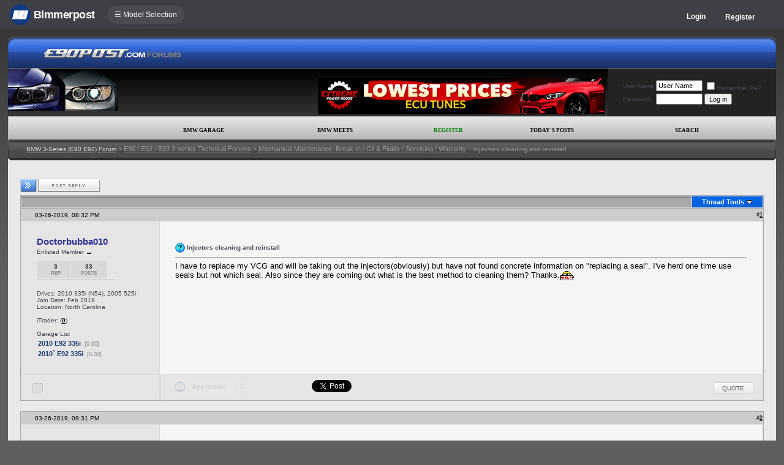

--- FILE ---
content_type: text/html; charset=ISO-8859-1
request_url: https://www.e90post.com/forums/showthread.php?s=e3664eb0dd3004da64c34ef6301a2664&t=1597895
body_size: 11782
content:
<!DOCTYPE html>
<html xmlns="http://www.w3.org/1999/xhtml" dir="ltr" lang="en">
<head>
	<meta http-equiv="Content-Type" content="text/html; charset=ISO-8859-1" />
<meta http-equiv="X-UA-Compatible" content="IE=9" />
<meta name="generator" content="vBulletin 3.8.11" />

<meta name="bptitle" content="Injectors cleaning and reinstall" /><meta name="bpthreadid" content="1597895" /><meta name="bpforumid" content="15" /><meta name="bpthreadop" content="Doctorbubba010" /><meta name="bplastposter" content="Doctorbubba010" /><meta name="bpfirstpostdateline" content="1553646774" /><meta name="bplastpostdateline" content="1553802418" /><meta name="bpcomments" content="3" /><meta name="bpsite" content="e90" />


<meta property="og:title" content="Injectors cleaning and reinstall"/>
<meta property="og:image" content="http://www.bimmerpost.com/bpfb.jpg" />

<meta name="keywords" content="cleaning, help me, injector, seal, valve cover gasket replacement,  Injectors cleaning and reinstall, bmw 3-series forum,e90,e91,e92,e93,BMW forum,e90 forum,bmw e90 forum,e90 chat,hamann,ac,schnitzer,hartge,breyton,rdsport,3 series,3-series,coupe,sedan,spy shot,spy pics,spy photos,spy photo,2006,unofficial,forum,bbs,discussion,bulletin board,aftermarket,forum,page,board,discussion,videos,schnitzer,hamann,aftermarket,wheels,exhaust,335i,335d,328xi" />
<meta name="description" content="Injectors cleaning and reinstall" />


<!-- CSS Stylesheet -->
<style type="text/css" id="vbulletin_css">
/**
* vBulletin 3.8.11 CSS
* Style: 'E90Post 3.7.0'; Style ID: 66
*/
@import url("clientscript/vbulletin_css/style-d4948eec-00066.css");
</style>
<link rel="stylesheet" type="text/css" href="clientscript/vbulletin_important.css?v=3811" />


<!-- / CSS Stylesheet -->

<script type="text/javascript" src="https://ajax.googleapis.com/ajax/libs/yui/2.9.0/build/yahoo-dom-event/yahoo-dom-event.js?v=3811"></script>
<script type="text/javascript" src="https://ajax.googleapis.com/ajax/libs/yui/2.9.0/build/connection/connection-min.js?v=3811"></script>
<script type="text/javascript">
<!--
var SESSIONURL = "s=2655a706d2586cc0b713a3f610f97fd4&";
var SECURITYTOKEN = "guest";
var IMGDIR_MISC = "/forums/multisite-style/e90post/misc";
var vb_disable_ajax = parseInt("0", 10);
// -->
</script>
<script type="text/javascript" src="clientscript/vbulletin_global.js?v=3811"></script>
<script type="text/javascript" src="clientscript/vbulletin_menu.js?v=3811"></script>


	<link rel="alternate" type="application/rss+xml" title="BMW 3-Series (E90 E92) Forum RSS Feed" href="external.php?type=RSS2" />
	
		<link rel="alternate" type="application/rss+xml" title="BMW 3-Series (E90 E92) Forum - Mechanical Maintenance: Break-in / Oil &amp; Fluids / Servicing / Warranty - RSS Feed" href="external.php?type=RSS2&amp;forumids=15" />
	


<script type="text/javascript" src="/forums/bpnavbar/jquery-1.7.2.min.js"></script>
<script type="text/javascript" src="/forums/bpnavbar/jquery.hoverIntent.min.js"></script>
<script type="text/javascript" src="/forums/bpmentions/helper.js"></script>
<link rel="stylesheet" type="text/css" href="/forums/bpmentions/mention.css" />
<link rel="stylesheet" type="text/css" href="/forums/markspam/markspam.css" />
<script type="text/javascript" src="/forums/markspam/markspam.js"></script>
	<title> Injectors cleaning and reinstall</title>
	<script type="text/javascript" src="clientscript/vbulletin_post_loader.js?v=3811"></script>
	<style type="text/css" id="vbulletin_showthread_css">
	<!--
	
	#tag_edit_list { list-style:none; margin:0px; padding:0px; }
	#tag_edit_list li { float:left; display:block; width:200px; }
	#tag_edit_list li.mine { font-weight:bold; }
	
	#links div { white-space: nowrap; }
	#links img { vertical-align: middle; }
	-->
	</style>
        <script type="text/javascript" src="/forums/bpvote/bpvote.js"></script>
        <link rel="stylesheet" type="text/css" href="/forums/bpvote/bpvote.css">
</head>
<body onload="">

<script src="/forums/multisite-style/log.js"></script>
<script src="/forums/multisite-style/multisite_forumselector_helper.js"></script>

 

<link rel="stylesheet" href="/forums/bpnavbar/mainnavbar7b.css" />
<link rel="stylesheet" type="text/css" href="/forums/multisite-style/universalbuttons/commonIcons.css" />

<div class="mainnavbar">


     <div class="mnavbarcontentlogo">
       <a href="//www.bimmerpost.com/"><img src="//bimmerpost.imgix.net/forums/bpnavbar/bplogo-flat.png?w=68" oldsrc="//bimmerpost.imgix.net/wp-content/themes/2020/images/bimmerpostlogo.png" border="0" alt="" /> 
       <div class="mnavbarbpname">Bimmerpost</div>
        </a>
     </div>

<div class="mnavbarcontent" id="flist">

<script>
$('nav li ul').hide().removeClass('fallback');
$('nav li').hover(
  function () {
    $('ul', this).stop().slideDown(150);
  },
  function () {
    $('ul', this).stop().slideUp(150);
  }
);
</script>


<nav id="hamnav">
  <label for="hamburger">&#9776; Model Selection</label>
  <input type="checkbox" id="hamburger"/>
  <ul id="hamitems">
    <li>
      <a href="#">1</a>
      <ul class="fallback">
 
                  <li class="forumnavItem"><a class="forumjump" href="//f44.bimmerpost.com/forums"><img src="/forums/bar69/icon-f40.png" border="0" alt="" align="left" width="166" height="82" /><div class="forumnavText"><font class="forumnavTitle">F40</font>Model Year: <b>2019 +</b></div></a></li>
       
                  <li class="dropdownSeparator">Previous Generations</li>

                  <li class="forumnavItem"><a class="forumjump" href="//f20.1addicts.com/forums"><img src="/forums/bar69/icon-f20-2.png" border="0" alt="" align="left" width="166" height="82" /><div class="forumnavText"><font class="forumnavTitle">F20 / F21</font>Model Year: <b>2012 - 2018</b></div></a></li>

                  <li class="forumnavItem"><a class="forumjump" href="//www.1addicts.com/forums"><img src="/forums/bar69/icon-e82-3.png" border="0" alt="" align="left" width="166" height="82" /><div class="forumnavText"><font class="forumnavTitle">E81 / E82 / E87 / E88</font>Model Year: <b>2004 - 2011</b></div></a></li>

      </ul>
    </li>


    <li>
      <a href="#">2</a>
      <ul class="fallback">
                  <li class="forumnavItem"><a class="forumjump" href="//g87.bimmerpost.com/forums"><img src="/forums/bar69/icon-g42.png" border="0" alt="" align="left" width="166" height="82" /><div class="forumnavText"><font class="forumnavTitle">G42</font>Model Year: <b>2021 +</b></div></a></li>

                  <li class="forumnavItem"><a class="forumjump" href="//f44.bimmerpost.com/forums"><img src="/forums/bar69/icon-f44.png" border="0" alt="" align="left" width="166" height="82" /><div class="forumnavText"><font class="forumnavTitle">F44</font>Model Year: <b>2020 +</b></div></a></li>

                  <li class="dropdownSeparator">Previous Generations</li>

                  <li class="forumnavItem"><a class="forumjump" href="//www.2addicts.com/forums"><img src="/forums/bar69/icon-f22.png" border="0" alt="" align="left" width="166" height="82" /><div class="forumnavText"><font class="forumnavTitle">F22 / F23</font>Model Year: <b>2014 - 2020</b></div></a></li>

      </ul>
    </li>

    <li>
      <a href="#">3/i3</a>
      <ul class="fallback">
                  <li class="forumnavItem"><a class="forumjump" href="//g20.bimmerpost.com/forums"><img src="/forums/bar69/icon-g20.png" border="0" alt="" align="left" width="166" height="82" /><div class="forumnavText"><font class="forumnavTitle">G20</font>Model Year: <b>2019 +</b></div></a></li>

                  <li class="forumnavItem"><a class="forumjump" href="//g50.bimmerpost.com/forums"><img src="/forums/bar69/icon-unknown.png" border="0" alt="" align="left" width="166" height="82" /><div class="forumnavText"><font class="forumnavTitle">G50 / NA0 / ZA0</font>Model Year: <b>2027 +</b></div></a></li>

                  <li class="dropdownSeparator">Previous Generations</li>

                  <li class="forumnavItem"><a class="forumjump" href="//f30.bimmerpost.com/forums"><img src="/forums/bar69/icon-f30-2.png" border="0" alt="" align="left" width="166" height="82" /><div class="forumnavText"><font class="forumnavTitle">F30 / F31</font>Model Year: <b>2012 - 2018</b></div></a></li>

                  <li class="forumnavItem"><a class="forumjump" href="//www.e90post.com/forums"><img src="/forums/bar69/icon-e90-3.png" border="0" alt="" align="left" width="166" height="82" /><div class="forumnavText"><font class="forumnavTitle">E90 / E91 / E92 / E93</font>Model Year: <b>2006 - 2011</b></div></a></li>
      </ul>
    </li>


    <li>
      <a href="#">4</a>
      <ul class="fallback">
                  <li class="forumnavItem"><a class="forumjump" href="//g20.bimmerpost.com/forums"><img src="/forums/bar69/icon-g22.png" border="0" alt="" align="left" width="166" height="82" /><div class="forumnavText"><font class="forumnavTitle">G22</font>Model Year: <b>2020 +</b></div></a></li>

                  <li class="dropdownSeparator">Previous Generations</li>

                  <li class="forumnavItem"><a class="forumjump" href="//f30.bimmerpost.com/forums"><img src="/forums/bar69/icon-f32.png" border="0" alt="" align="left" width="166" height="82" /><div class="forumnavText"><font class="forumnavTitle">F32 / F33</font>Model Year: <b>2013 - 2019</b></div></a></li>

      </ul>
    </li>

    <li>
      <a href="#">5/i5</a>
      <ul class="fallback">

                  <li class="forumnavItem"><a class="forumjump" href="//g60.bimmerpost.com/forums"><img src="/forums/bar69/icon-g60.png" border="0" alt="" align="left" width="166" height="82" /><div class="forumnavText"><font class="forumnavTitle">G60</font>Model Year: <b>2024 +</b></div></a></li>

                  <li class="dropdownSeparator">Previous Generations</li>

                  <li class="forumnavItem"><a class="forumjump" href="//g30.bimmerpost.com/forums"><img src="/forums/bar69/icon-g30-2.png" border="0" alt="" align="left" width="166" height="82" /><div class="forumnavText"><font class="forumnavTitle">G30</font>Model Year: <b>2017 - 2023</b></div></a></li>

                  <li class="forumnavItem"><a class="forumjump" href="//f10.5post.com/forums"><img src="/forums/bar69/icon-f10-2.png" border="0" alt="" align="left" width="166" height="82" /><div class="forumnavText"><font class="forumnavTitle">F10 / F11</font>Model Year: <b>2010 - 2016</b></div></a></li>

                  <li class="forumnavItem"><a class="forumjump" href="//e60.5post.com/forums"><img src="/forums/bar69/icon-e60-1.png" border="0" alt="" align="left" width="166" height="82" /><div class="forumnavText"><font class="forumnavTitle">E60</font>Model Year: <b>2004 - 2009</b></div></a></li>

                  <li class="forumnavItem"><a class="forumjump" href="//e39.5post.com/forums"><img src="/forums/bar69/icon-e39.png" border="0" alt="" align="left" width="166" height="82" /><div class="forumnavText"><font class="forumnavTitle">E39</font>Model Year: <b>1995 - 2003</b></div></a></li>

      </ul>
    </li>

    <li>
        <a class="forumjump" href="//www.6post.com/forums">6</a>
    </li>

    <li>
             <a class="forumjump" href="//www.7post.com/forums">7</a>
    </li>

    <li>
             <a class="forumjump" href="//f92.bimmerpost.com/forums">8</a>
    </li>


    <li>
      <a href="#">M2</a>
      <ul class="fallback">
                  <li class="forumnavItem"><a class="forumjump" href="//g87.bimmerpost.com/forums"><img src="/forums/bar69/icon-g87.png" border="0" alt="" align="left" width="166" height="82" /><div class="forumnavText"><font class="forumnavTitle">G87</font>Model Year: <b>2023+</b></div></a></li>

                  <li class="dropdownSeparator">Previous Generations</li>

                  <li class="forumnavItem"><a class="forumjump" href="//f87.bimmerpost.com/forums"><img src="/forums/bar69/icon-f87.png" border="0" alt="" align="left" width="166" height="82" /><div class="forumnavText"><font class="forumnavTitle">F87</font>Model Year: <b>2015 - 2022</b></div></a></li>

      </ul>
    </li>


    <li>
      <a href="#">M3</a>
      <ul class="fallback">

                  <li class="forumnavItem"><a class="forumjump" href="//g80.bimmerpost.com/forums"><img src="/forums/bar69/icon-g80.png" border="0" alt="" align="left" width="166" height="82" /><div class="forumnavText"><font class="forumnavTitle">G80</font>Model Year: <b>2021 +</b></div></a></li>

                  <li class="forumnavItem"><a class="forumjump" href="//g50.bimmerpost.com/forums"><img src="/forums/bar69/icon-unknown.png" border="0" alt="" align="left" width="166" height="82" /><div class="forumnavText"><font class="forumnavTitle">G50 / NA0 / ZA0</font>Model Year: <b>2027 +</b></div></a></li>

                  <li class="dropdownSeparator">Previous Generations</li>

                  <li class="forumnavItem"><a class="forumjump" href="//f80.bimmerpost.com/forums"><img src="/forums/bar69/icon-f80.png" border="0" alt="" align="left" width="166" height="82" /><div class="forumnavText"><font class="forumnavTitle">F80</font>Model Year: <b>2014 - 2020</b></div></a></li>

                  <li class="forumnavItem"><a class="forumjump" href="//www.m3post.com/forums"><img src="/forums/bar69/icon-e90m3-2.png" border="0" alt="" align="left" width="166" height="82" /><div class="forumnavText"><font class="forumnavTitle">E90 / E92</font>Model Year: <b>2007 - 2013</b></div></a></li>

                  <li class="forumnavItem"><a class="forumjump" href="//e46m3.bimmerpost.com/forums"><img src="/forums/bar69/icon-e46m3.png" border="0" alt="" align="left" width="166" height="82" /><div class="forumnavText"><font class="forumnavTitle">E46</font>Model Year: <b>2000 - 2006</b></div></a></li>

      </ul>
    </li>

    <li>
      <a href="#">M4</a>
      <ul class="fallback">
                  <li class="forumnavItem"><a class="forumjump" href="//g80.bimmerpost.com/forums"><img src="/forums/bar69/icon-g82.png" border="0" alt="" align="left" width="166" height="82" /><div class="forumnavText"><font class="forumnavTitle">G82</font>Model Year: <b>2021 +</b></div></a></li>

<li class="dropdownSeparator">Previous Generations</li>

                  <li class="forumnavItem"><a class="forumjump" href="//f80.bimmerpost.com/forums"><img src="/forums/bar69/icon-f82.png" border="0" alt="" align="left" width="166" height="82" /><div class="forumnavText"><font class="forumnavTitle">F82</font>Model Year: <b>2014 - 2020</b></div></a></li>

       </ul>
    </li>

    <li>
      <a href="#">M5</a>
      <ul class="fallback">

                  <li class="forumnavItem"><a class="forumjump" href="//g90.bimmerpost.com/forums"><img src="/forums/bar69/icon-g90.png" border="0" alt="" align="left" width="166" height="82" /><div class="forumnavText"><font class="forumnavTitle">G90 / G99</font>Model Year: <b>2025 +</b></div></a></li>

                  <li class="dropdownSeparator">Previous Generations</li>

                  <li class="forumnavItem"><a class="forumjump" href="//f90.bimmerpost.com/forums"><img src="/forums/bar69/icon-f90.png" border="0" alt="" align="left" width="166" height="82" /><div class="forumnavText"><font class="forumnavTitle">F90</font>Model Year: <b>2018 +</b></div></a></li>

                  <li class="forumnavItem"><a class="forumjump" href="//f10.m5post.com/forums"><img src="/forums/bar69/icon-f10m5.png" border="0" alt="" align="left" width="166" height="82" /><div class="forumnavText"><font class="forumnavTitle">F10</font>Model Year: <b>2011 - 2017</b></div></a></li>

                  <li class="forumnavItem"><a class="forumjump" href="//e60.5post.com/forums"><img src="/forums/bar69/icon-e60-1.png" border="0" alt="" align="left" width="166" height="82" /><div class="forumnavText"><font class="forumnavTitle">E60</font>Model Year: <b>2004 - 2009</b></div></a></li>

      </ul>
    </li>

    <li>
              <a class="forumjump" href="//www.6post.com/forums">M6</a>
    </li>

    <li>
             <a class="forumjump" href="//f92.bimmerpost.com/forums">M8</a>
    </li>

    <li>
      <a href="#">Z4</a>
      <ul class="fallback">
                  <li class="forumnavItem"><a class="forumjump" href="//g29.bimmerpost.com/forums"><img src="/forums/bar69/icon-g29.png" border="0" alt="" align="left" width="166" height="82" /><div class="forumnavText"><font class="forumnavTitle">G29</font>Model Year: <b>2019+</b></div></a></li>

                  <li class="dropdownSeparator">Previous Generations</li>

                  <li class="forumnavItem"><a class="forumjump" href="//e89.zpost.com/forums"><img src="/forums/bar69/icon-e89-4.png" border="0" alt="" align="left" width="166" height="82" /><div class="forumnavText"><font class="forumnavTitle">E89</font>Model Year: <b>2009 - 2017</b></div></a></li>

                  <li class="forumnavItem"><a class="forumjump" href="//www.zpost.com/forums"><img src="/forums/bar69/icon-e85-3.png" border="0" alt="" align="left" width="166" height="82" /><div class="forumnavText"><font class="forumnavTitle">E85 / E86</font>Model Year: <b>2002 - 2008</b></div></a></li>

      </ul>
    </li>

    <li>
      <a href="#" style="width:65px;">X1.X2</a>
      <ul class="fallback">

                  <li class="forumnavItem"><a class="forumjump" href="//u11.bimmerpost.com/forums"><img src="/forums/bar69/icon-u11-2.png" border="0" alt="" align="left" width="166" height="82" /><div class="forumnavText"><font class="forumnavTitle">U11 / U10</font>Model Year: <b>2023 +</b></div></a></li>

                  <li class="dropdownSeparator">Previous Generations</li>

                  <li class="forumnavItem"><a class="forumjump" href="//f48.bimmerpost.com/forums"><img src="/forums/bar69/icon-f48f39.png" border="0" alt="" align="left" width="166" height="82" /><div class="forumnavText"><font class="forumnavTitle">F48 / F39</font>Model Year: <b>2016 - 2022</b></div></a></li>

                  <li class="forumnavItem"><a class="forumjump" href="//e84.xbimmers.com/forums"><img src="/forums/bar69/icon-e84.png" border="0" alt="" align="left" width="166" height="82" /><div class="forumnavText"><font class="forumnavTitle">E84</font>Model Year: <b>2010 - 2015</b></div></a></li>

      </ul>
    </li>

    <li>
      <a href="#" style="width:60px;">X3.X4.iX3</a>
      <ul class="fallback">

                  <li class="forumnavItem"><a class="forumjump" href="//g45.bimmerpost.com/forums"><img src="/forums/bar69/icon-g45.png" border="0" alt="" align="left" width="166" height="82" /><div class="forumnavText"><font class="forumnavTitle">G45 / G46 / NA5</font>Model Year: <b>2025 +</b></div></a></li>

                  <li class="dropdownSeparator">Previous Generations</li>

                  <li class="forumnavItem"><a class="forumjump" href="//x3.xbimmers.com/forums"><img src="/forums/bar69/icon-x3.png" border="0" alt="" align="left" width="166" height="82" /><div class="forumnavText"><font class="forumnavTitle">E83 / F25 / F26 / G01 / G02</font>Model Year: <b>2003 - 2024</b></div></a></li>

      </ul>
    </li>

    <li>
      <a href="#" style="width:65px;">X5.X6</a>
      <ul class="fallback">

                  <li class="forumnavItem"><a class="forumjump" href="//g05.bimmerpost.com/forums"><img src="/forums/bar69/icon-g05.png" border="0" alt="" align="left" width="166" height="82" /><div class="forumnavText"><font class="forumnavTitle">G05 / G06</font>Model Year: <b>2019 - 2016</b></div></a></li>

                  <li class="forumnavItem"><a class="forumjump" href="//g65.bimmerpost.com/forums"><img src="/forums/bar69/icon-unknown.png" border="0" alt="" align="left" width="166" height="82" /><div class="forumnavText"><font class="forumnavTitle">G65 / G66</font>Model Year: <b>2027 +</b></div></a></li>

                  <li class="dropdownSeparator">Previous Generations</li>

                  <li class="forumnavItem"><a class="forumjump" href="//f15.bimmerpost.com/forums"><img src="/forums/bar69/icon-f15.png" border="0" alt="" align="left" width="166" height="82" /><div class="forumnavText"><font class="forumnavTitle">F15 / F16</font>Model Year: <b>2014 - 2018</b></div></a></li>

                  <li class="forumnavItem"><a class="forumjump" href="//www.xbimmers.com/forums"><img src="/forums/bar69/icon-e70.png" border="0" alt="" align="left" width="166" height="82" /><div class="forumnavText"><font class="forumnavTitle">E70 / E71 / E72</font>Model Year: <b>2006 - 2013</b></div></a></li>

      </ul>
    </li>

    <li>
             <a class="forumjump" href="//g07.bimmerpost.com/forums"  style="width:65px;">X7.XM</a>
    </li>

    <li>
             <a style="width:90px" class="forumjump" href="//bmwi.bimmerpost.com/forums">i3 / i4 / i8 / iX</a>
    </li>

  </ul>
</nav>







</div>

<div style="float:right;margin:10px 15px 0px 0px;display:none">
   <a href="http://www.facebook.com/bimmerpost"><img src="/forums/multisite-style/share-fb2.png" width="20" height="20" alt="Facebook" border="0" /></a>
   <a href="http://www.twitter.com/bimmerpost"><img src="/forums/multisite-style/share-tw2.png" width="20" height="20" alt="Twitter" border="0" /></a>
</div>

<div class="navbarUserData">
     

     <div class="regrBtn loginBtn" style="margin-left:18px">
       Login
     </div>

     <div style="display:none;background: rgba(255, 0, 0, 0.32);
padding: 22px 22px;
position: absolute;
top: 39px;
left: 56px;
background: linear-gradient(to bottom,  rgba(169,3,41,0.6) 0%,rgba(109,0,25,0.4) 100%); /* W3C */
filter: progid:DXImageTransform.Microsoft.gradient( startColorstr='#33a90329', endColorstr='#336d0019',GradientType=0 ); /* IE6-9 */
box-shadow: 1px 1px 8px rgba(0,0,0,0.6);

" id="hiddenLogin">

		<!-- login form -->
		<form action="login.php?do=login" method="post" onsubmit="md5hash(vb_login_password, vb_login_md5password, vb_login_md5password_utf, 0)">
		<script type="text/javascript" src="clientscript/vbulletin_md5.js?v=3811"></script>

<div class="bploginbox"><input type="text" class="loginfield" style="font-size: 11px" name="vb_login_username" id="navbar_username" size="12" accesskey="u" tabindex="91" value="User Name" onfocus="if (this.value == 'User Name') this.value = '';" /></div>

<div class="bploginbox"><input type="password" class="loginfield" style="font-size: 11px" name="vb_login_password" id="navbar_password" size="12" tabindex="92" value="zzxcvbnm123" onfocus="if (this.value == 'zzxcvbnm123') this.value = '';"/></div>

<div class="bploginmid"><label for="cb_cookieuser_navbar"><input type="checkbox" name="cookieuser" value="1" tabindex="93" id="cb_cookieuser_navbar" accesskey="c" checked="checked" />  Remember Me?</label></div>

<div class="bplogin"><input class="bplogoutbutton" type="submit" value="Log in" tabindex="94" title="Enter your username and password in the boxes provided to login, or click the 'register' button to create a profile for yourself." accesskey="s" /></div>

		<input type="hidden" name="s" value="2655a706d2586cc0b713a3f610f97fd4" />
		<input type="hidden" name="securitytoken" value="guest" />
		<input type="hidden" name="do" value="login" />
		<input type="hidden" name="vb_login_md5password" />
		<input type="hidden" name="vb_login_md5password_utf" />
		</form>
		<!-- / login form -->

     </div>

       <script>
         $(document).ready(function() {

    $('.loginBtn').on('click', function(e) {
$('#hiddenLogin').fadeToggle(100, "linear");
    });

         });
       </script>





     
     <div class="regrBtn">
       <a href="register.php?s=2655a706d2586cc0b713a3f610f97fd4" rel="nofollow">Register</a>
     </div>
     
</div>

</div>













<div style="padding:5px;"></div>

<!-- logo -->
<a name="top"></a>

<table border="0" width="98%" cellpadding="0" cellspacing="0" align="center">
<tr>
<td width="15" valign="top">
<img style="display:block;" src="/forums/multisite-style/e90post/bluebar-left.gif" width="16" alt="" />
</td>

<td background="/forums/multisite-style/e90post/bluebar-back.gif" width="4%" valign="top">
&nbsp;
</td>

<td background="/forums/multisite-style/e90post/bluebar-back.gif" width="228" valign="top">
<a href="index.php?s=2655a706d2586cc0b713a3f610f97fd4&amp;">
<img style="display:block;" src="/forums/multisite-style/e90post/logo.gif" border="0" alt="E90Post" /></a>
</td>

<td background="/forums/multisite-style/e90post/bluebar-back.gif" width="100%" valign="top">
&nbsp;
</td>

<td width="15" valign="top">
<img style="display:block;" src="/forums/multisite-style/e90post/bluebar-right.gif" alt="" />
</td>
</tr>
</table>

<table background="/forums/multisite-style/e90post/grey-back.gif" width="98%"  border="0" cellpadding="0" cellspacing="0" align="center">
<tr>

<td valign="top">


<img src="/forums/multisite-style/e90post/grey-left-small2.gif" border="0" alt="" /><br />


</td>

<td width="550" align="right">
<img src="images/blank.gif" width="1" height="4" alt="" /><br />
<a href='https://x-ph.com' target='_blank'><img src='https://www.e90post.com/forums/images/banners/mike-x-ph-banner.gif' alt='Extreme Powerhouse' border="0" /></a>

<!-- BEGIN ADVERT SECTION -->


<!-- END ADVERT SECTION -->
</td>
<td width="5">&nbsp;</td>




<td bgcolor="#232323" width="275" align="center">


<!-- login form -->
		<form action="login.php?do=login" method="post" onsubmit="md5hash(vb_login_password, vb_login_md5password, vb_login_md5password_utf, 0)">
		<script type="text/javascript" src="clientscript/vbulletin_md5.js?v=3811"></script>
		<table cellpadding="0" cellspacing="3" border="0">
		<tr>
			<td class="smallfont" style="white-space: nowrap;"><label for="navbar_username">User Name</label></td>
			<td><input type="text" class="bginput" style="font-size: 11px" name="vb_login_username" id="navbar_username" size="10" accesskey="u" tabindex="101" value="User Name" onfocus="if (this.value == 'User Name') this.value = '';" /></td>
			<td class="smallfont" nowrap="nowrap"><label for="cb_cookieuser_navbar"><input type="checkbox" name="cookieuser" value="1" tabindex="103" id="cb_cookieuser_navbar" accesskey="c" />Remember Me?</label></td>
		</tr>
		<tr>
			<td class="smallfont"><label for="navbar_password">Password</label></td>
			<td><input type="password" class="bginput" style="font-size: 11px" name="vb_login_password" id="navbar_password" size="10" tabindex="102" /></td>
			<td><input type="submit" class="button" value="Log in" tabindex="104" title="Enter your username and password in the boxes provided to login, or click the 'register' button to create a profile for yourself." accesskey="s" /></td>
		</tr>
		</table>
		<input type="hidden" name="s" value="2655a706d2586cc0b713a3f610f97fd4" />
		<input type="hidden" name="securitytoken" value="guest" />
		<input type="hidden" name="do" value="login" />
		<input type="hidden" name="vb_login_md5password" />
		<input type="hidden" name="vb_login_md5password_utf" />
		</form>
		<!-- / login form -->





</td>

</tr>
</table>
<table style="background-image:url(/forums/multisite-style/e90post/bar-back.gif); border-top-width:0px" cellpadding="0" cellspacing="0" border="0" width="98%"  align="center" class="navborder">
<tr>
<td>
<img style="display:block;" src="/forums/multisite-style/e90post/bar-left.gif" alt="" />
</td>


<td width="250">&nbsp;</td>


<td class="hnav">
	
</td>

		

		<td class="vbmenu_control2"><a href="bpgarage.php">BMW Garage</a></td>

		<td class="vbmenu_control2"><a href="calendar.php?s=2655a706d2586cc0b713a3f610f97fd4">BMW Meets</a></td>

		
			<td class="vbmenu_control2"><a style="color: green;" href="register.php?s=2655a706d2586cc0b713a3f610f97fd4" rel="nofollow">Register</a></td>
		
		

		
		
			
				
				<td class="vbmenu_control2"><a href="search.php?s=2655a706d2586cc0b713a3f610f97fd4&amp;do=getdaily" accesskey="2">Today's Posts</a></td>
				
				<td id="navbar_search" class="vbmenu_control2"><a href="search.php?s=2655a706d2586cc0b713a3f610f97fd4" accesskey="4" rel="nofollow">Search</a> </td>
			
			
		

<td valign="top" align="right">
	<img style="display:block;" src="/forums/multisite-style/e90post/bar-right.gif" alt="" />
</td>
</tr>
</table>


<!-- marks new section for nav -->
<center>
<table cellspacing="0" cellpadding="0" border="0" width="98%">
<tr>
<td background="/forums/multisite-style/e90post/navbackdark.gif" width="30" align="left">
<img src="/forums/multisite-style/e90post/navbackdark-left.gif" alt="" />
<img style="display:block;" src="images/blank.gif" width="30" height="1" alt="" /></td>

<td background="/forums/multisite-style/e90post/navbackdark.gif" width="99%" align="left">
<font color="#888888" size="1.5">
<a style="color:#D5D5D5" href="index.php?s=2655a706d2586cc0b713a3f610f97fd4&amp;" accesskey="1">BMW 3-Series (E90 E92) Forum</a> 
	<span class="navbar">&gt; <a href="forumdisplay.php?s=2655a706d2586cc0b713a3f610f97fd4&amp;f=16">E90 / E92 / E93 3-series Technical Forums</a></span>


	<span class="navbar">&gt; <a href="forumdisplay.php?s=2655a706d2586cc0b713a3f610f97fd4&amp;f=15">Mechanical Maintenance: Break-in / Oil &amp; Fluids / Servicing / Warranty</a></span>

 <font color="#666666">&gt;</font> <strong>
	 Injectors cleaning and reinstall

</strong></font>
<br /><img src="images/blank.gif" width="1" height="21" border="0" alt="" /><br />
</td>

<td background="/forums/multisite-style/e90post/navbackdark.gif" width="5" align="right" valign="top">
<img src="/forums/multisite-style/e90post/navbackdark-right.gif" alt="" /><br /></td>
</tr>
</table>
</center>

<!-- open content container -->

<div align="center">
	<div class="page" style="width:98%; text-align:left">
		<div style="padding:0px 20px 0px 20px" align="left">


<!-- end marks new section for nav -->








<!-- NAVBAR POPUP MENUS -->

	
	<!-- header quick search form -->
	<div class="vbmenu_popup" id="navbar_search_menu" style="display:none" align="left">
		<table cellpadding="4" cellspacing="1" border="0">

		<tr>
			<td class="thead">Google Search</td>
		</tr>
		<tr>
			<td class="vbmenu_option" title="nohilite">

			   <script>
  				(function() {
    				  var cx = '000862408910862767472:gxftly64meq';
    				  var gcse = document.createElement('script');
    				  gcse.type = 'text/javascript';
    				  gcse.async = true;
    				  gcse.src = 'https://cse.google.com/cse.js?cx=' + cx;
    				  var s = document.getElementsByTagName('script')[0];
    				  s.parentNode.insertBefore(gcse, s);
  				})();
			   </script>
			   <gcse:searchbox-only resultsUrl="googlesearch.php"></gcse:searchbox-only>


                           </td>
                   </tr>

		<tr>
			<td class="thead">Search Forums</td>
		</tr>
		<tr>
			<td class="vbmenu_option" title="nohilite">
				<form action="search.php?do=process" method="post">

					<input type="hidden" name="do" value="process" />
					<input type="hidden" name="quicksearch" value="1" />
					<input type="hidden" name="childforums" value="1" />
					<input type="hidden" name="exactname" value="1" />
					<input type="hidden" name="s" value="2655a706d2586cc0b713a3f610f97fd4" />
					<input type="hidden" name="securitytoken" value="guest" />
					<div><input type="text" class="bginput" name="query" size="25" tabindex="1001" /><input type="submit" class="button" value="Go" tabindex="1006" /></div>
					<div style="margin-top:7px">
						<label for="rb_nb_sp0"><input type="radio" name="showposts" value="0" id="rb_nb_sp0" tabindex="1002" checked="checked" />Show Threads</label>
						&nbsp;
						<label for="rb_nb_sp1"><input type="radio" name="showposts" value="1" id="rb_nb_sp1" tabindex="1003" />Show Posts</label>
					<div style="margin-top:7px">
						<label for="bpsearchall"><input type="checkbox" name="bpsearchall" value="1" id="bpsearchall" tabindex="1004" />Search across all BimmerPost sites?</label>
					</div>
					<div style="margin-top:7px">
						<label for="bpsearchot"><input type="checkbox" name="bpsearchot" value="1" id="bpsearchot" tabindex="1005" />Include off-topic posts in search results?</label>
					</div>

					</div>
				</form>
			</td>
		</tr>
		
		<tr>
			<td class="vbmenu_option"><a href="tags.php?s=2655a706d2586cc0b713a3f610f97fd4" rel="nofollow">Tag Search</a></td>
		</tr>
		
		<tr>
			<td class="vbmenu_option"><a href="search.php?s=2655a706d2586cc0b713a3f610f97fd4" accesskey="4" rel="nofollow">Advanced Search</a></td>
		</tr>
		
		</table>
	</div>
	<!-- / header quick search form -->
	

	
<!-- / NAVBAR POPUP MENUS -->

<!-- PAGENAV POPUP -->
	<div class="vbmenu_popup" id="pagenav_menu" style="display:none">
		<table cellpadding="4" cellspacing="1" border="0">
		<tr>
			<td class="thead" nowrap="nowrap">Go to Page...</td>
		</tr>
		<tr>
			<td class="vbmenu_option" title="nohilite">
			<form action="index.php" method="get" onsubmit="return this.gotopage()" id="pagenav_form">
				<input type="text" class="bginput" id="pagenav_itxt" style="font-size:11px" size="4" />
				<input type="button" class="button" id="pagenav_ibtn" value="Go" />
			</form>
			</td>
		</tr>
		</table>
	</div>
<!-- / PAGENAV POPUP -->




<img src="images/clear.gif" width=1 height=10><BR>






<a name="poststop" id="poststop"></a>

<!-- controls above postbits -->
<table cellpadding="0" cellspacing="0" border="0" width="100%" style="margin-bottom:3px">
<tr valign="bottom">
	
		<td class="smallfont"><a href="newreply.php?s=2655a706d2586cc0b713a3f610f97fd4&amp;do=newreply&amp;noquote=1&amp;p=24572144" rel="nofollow"><img src="/forums/multisite-style/e90post/buttons/reply.gif" alt="Reply" border="0" /></a></td>
	
	
</tr>
</table>
<!-- / controls above postbits -->

<!-- toolbar -->
<table class="tborder" cellpadding="7" cellspacing="1" border="0" width="100%" align="center" style="border-bottom-width:0px">
<tr>
	<td class="tcat" width="100%">
		<div class="smallfont">
		
		&nbsp;
		</div>
	</td>

<!-- marks added in for bimmerpost submissions -->

<!-- end -->

	<td class="vbmenu_control" id="threadtools" nowrap="nowrap">
		<a href="/forums/showthread.php?t=1597895&amp;nojs=1#goto_threadtools">Thread Tools</a>
		<script type="text/javascript"> vbmenu_register("threadtools"); </script>
	</td>
	
	
	

	

</tr>
</table>
<!-- / toolbar -->



<!-- end content table -->

		</div>
	</div>
</div>

<!-- / close content container -->
<!-- / end content table -->





<div id="posts"><!-- post #24572144 -->

	<!-- open content container -->

<div align="center">
	<div class="page" style="width:98%; text-align:left">
		<div style="padding:0px 20px 0px 20px" align="left">

	<div id="edit24572144" style="padding:0px 0px 7px 0px">
	<!-- this is not the last post shown on the page -->





<table id="post24572144" class="tborder" cellpadding="0" cellspacing="0" border="0" width="100%" align="center">
<tr>
	
		<td class="thead" style="font-weight:normal; border: 1px solid #dadada; border-right: 0px" >
<font size=1>&nbsp;&nbsp;&nbsp;&nbsp;&nbsp;
			<!-- status icon and date -->
			<a name="post24572144"><!img class="inlineimg" src="/forums/multisite-style/e90post/statusicon/post_old.gif" alt="Old" border="0" /></a>
			03-26-2019, 08:32 PM
			
			<!-- / status icon and date -->
		</td>
		<td class="thead" style="padding: 0px;font-weight:normal; border: 1px solid #dadada; border-left: 0px" align="right">
			&nbsp;
			#<a href="showpost.php?s=2655a706d2586cc0b713a3f610f97fd4&amp;p=24572144&amp;postcount=1" target="new" rel="nofollow" id="postcount24572144" name="1"><strong>1</strong></a>
			
		</td>
	
</tr>
<tr valign="top">





	<td class="alt2" width="175" style="border: 1px solid #dadada; border-top: 0px !important; border-bottom: 0px !important;padding:25px;font-family: 'Open Sans', sans-serif;">

			<div id="postmenu_24572144">
				
				<a class="bigusername" href="member.php?s=2655a706d2586cc0b713a3f610f97fd4&amp;u=417462">Doctorbubba010</a>
				<script type="text/javascript"> vbmenu_register("postmenu_24572144", true); </script>
				
			</div>

			<div class="smallfont" style="margin-top:2px;">Enlisted Member <img src="/forums/titles/enlisted.gif" /></div>
			

			
<!-- flags -->

<!-- flags -->

                        <div class="postBitScoreItem" title="Reputation Score" style="padding-left:22px;" data-href="3">3<div>Rep</div></div>
                        <div class="postBitScoreItem" title="Post Count">33<div>Posts</div></div>
<br style="clear:both;" />
                        <div class="postBitScoreGraphContainer"><div class="postBitScoreGraph"><div></div></div></div>

			

<div style="height:6px;"></div>
			<div class="smallfont">
Drives: 2010 335i (N54), 2005 525i<br />
				<div>Join Date: Feb 2019</div>
				<div>Location: North Carolina</div>
				

				<div>
<br />
<div>iTrader: (<b><a href="itrader.php?s=2655a706d2586cc0b713a3f610f97fd4&amp;u=417462">0</a></b>)</div>

<br />
<style>
.garagelist
{
 padding:2px 0px 0px 2px;
 font-size:9px;
 line-height:16px;
 font-family:"lucida grande",tahoma,verdana,arial,sans-serif;
 letter-spacing:0;
 color:#888;
}
.garagelist a, .garagelist a:visited, .garagelist a:link
{
 font-size:11px;
 text-decoration:none;
 font-weight:700;
 color:#1b3c79;
}
.garagelist a:hover
{
 text-decoration:underline;
}
</style>
Garage List<br /><div class="garagelist"><a href="/forums/bpgarage.php?do=view&id=24890">2010 E92 335i</a>&nbsp;&nbsp;[0.00]<br /><a href="/forums/bpgarage.php?do=view&id=24889">2010` E92 335i</a>&nbsp;&nbsp;[0.00]<br /></div>

				</div>
				
				
				
				
				<div>    </div>
			</div>


	</td>


<!-- IF statement for official threads -->


	
	<td class="alt1" id="td_post_24572144" style="border-right: 1px solid #dadada; border-left:0 !important; border-bottom:0 !important; position:relative;padding:35px 25px;">
	

		
		
			<!-- icon and title -->
			<div class="smallfont">
				<img class="inlineimg" src="images/icons/icon5.gif" alt="Question" border="0" />
				<strong>Injectors cleaning and reinstall</strong>
			</div>
			<hr size="1" style="color:#dadada; background-color:#dadada" />
			<!-- / icon and title -->
		

		<!-- message -->
		<div id="post_message_24572144" class="thePostItself">
                

                
                I have to replace my VCG and will be taking out the injectors(obviously) but have not found concrete information on &quot;replacing a seal&quot;. I've herd one time use seals but not which seal. Also since they are coming out what is the best method to cleaning them? Thanks.<img src="images/smilies/help.gif" border="0" alt="" title="Help" class="inlineimg" /></div>
		<!-- / message -->

		

		

		

		

		

	</td>
</tr>
<tr>

<!-- IF statement for official threads -->


	<td class="alt2" style="border: 1px solid #dadada; border-top: 1px solid rgba(0,0,0,0.06);padding:8px 18px">
		<div class="isOffline"></div>



		
		
		
		<div style="float:right;margin:0 8px 0 0;padding:3px 0 0 0"></div>


	</td>


<!-- IF statement for official threads -->



	
	<td class="alt2" align="right" style="border: 1px solid #dadada; border-left:1px solid rgba(0,0,0,0.06); border-top: 1px solid rgba(0,0,0,0.06); padding:0;">
	
<div id="leftControls">
		<!-- controls -->


<!if condition="THIS_SCRIPT == 'showthread'">
<div class="postBotBarItem">
<div class="voteContainer3" postid="24572144" posterid="417462" mid="0" musername="Unregistered">
Appreciate
  <span id="votecounter_24572144">
  0
  </span>
</div>
</div>
<!/if>
 
<div class="postBotBarItemNoBorder" postid="24572144">
<!-- if condition="1!==1 AND <div class="bpVoters"></div>" -->
<div class="bpVoters"></div>
</div>

 
   

<div class="postBotBarItem" id="fb-root">
<script defer src="//connect.facebook.net/en_US/all.js#xfbml=1"></script><fb:like href="" send="true" width="290" show_faces="false" font=""></fb:like>
</div>

<div class="postBotBarItem">
<a href="https://twitter.com/intent/tweet" class="twitter-share-button" data-text="Injectors cleaning and reinstall" data-count="horizontal" data-via="bimmerpost">Tweet</a><script defer type="text/javascript" src="//platform.twitter.com/widgets.js"></script>
</div>

<!div class="postBotBarItem">
<!script defer src="//platform.linkedin.com/in.js" type="text/javascript"></script>
<!script type="IN/Share" data-counter="right"></script>
<!/div>

  


</div> <!-- left controls -->

   <div class="postBotBarItem" style="float:right;padding-top:12px;">

		
		
		
                        <div class="postBitActionFrame pbaSPACED">
			<a href="newreply.php?s=2655a706d2586cc0b713a3f610f97fd4&amp;do=newreply&amp;p=24572144" rel="nofollow" title="Reply with Quote">Quote</a>
                        </div>
		
		
		
		
		
		
		
			
		
		
		<!-- / controls -->

   </div>
	</td>

</tr>
</table>


<!-- post 24572144 popup menu -->
<div class="vbmenu_popup" id="postmenu_24572144_menu" style="display:none">
	<table cellpadding="4" cellspacing="0" border="0">
	<tr>
		<td class="thead">Doctorbubba010</td>
	</tr>
	
		<tr><td class="vbmenu_option"><a href="member.php?s=2655a706d2586cc0b713a3f610f97fd4&amp;u=417462">View Public Profile</a></td></tr>
	
	
	
	
	
		<tr><td class="vbmenu_option"><a href="search.php?s=2655a706d2586cc0b713a3f610f97fd4&amp;do=finduser&amp;u=417462" rel="nofollow">Find More Posts by Doctorbubba010</a></td></tr>
	
	
	
	</table>
</div>
<!-- / post 24572144 popup menu -->
<div class="postSpacer"></div>


	</div>
	
		</div>
	</div>
</div>

<!-- / close content container -->

<!-- / post #24572144 --><!-- post #24572370 -->

	<!-- open content container -->

<div align="center">
	<div class="page" style="width:98%; text-align:left">
		<div style="padding:0px 20px 0px 20px" align="left">

	<div id="edit24572370" style="padding:0px 0px 7px 0px">
	<!-- this is not the last post shown on the page -->





<table id="post24572370" class="tborder" cellpadding="0" cellspacing="0" border="0" width="100%" align="center">
<tr>
	
		<td class="thead" style="font-weight:normal; border: 1px solid #dadada; border-right: 0px" >
<font size=1>&nbsp;&nbsp;&nbsp;&nbsp;&nbsp;
			<!-- status icon and date -->
			<a name="post24572370"><!img class="inlineimg" src="/forums/multisite-style/e90post/statusicon/post_old.gif" alt="Old" border="0" /></a>
			03-26-2019, 09:31 PM
			
			<!-- / status icon and date -->
		</td>
		<td class="thead" style="padding: 0px;font-weight:normal; border: 1px solid #dadada; border-left: 0px" align="right">
			&nbsp;
			#<a href="showpost.php?s=2655a706d2586cc0b713a3f610f97fd4&amp;p=24572370&amp;postcount=2" target="new" rel="nofollow" id="postcount24572370" name="2"><strong>2</strong></a>
			
		</td>
	
</tr>
<tr valign="top">





	<td class="alt2" width="175" style="border: 1px solid #dadada; border-top: 0px !important; border-bottom: 0px !important;padding:25px;font-family: 'Open Sans', sans-serif;">

			<div id="postmenu_24572370">
				
				<a class="bigusername" href="member.php?s=2655a706d2586cc0b713a3f610f97fd4&amp;u=242813">Sgop335</a>
				<script type="text/javascript"> vbmenu_register("postmenu_24572370", true); </script>
				
			</div>

			<div class="smallfont" style="margin-top:2px;">Colonel  <img src="/forums/titles/col.gif" /></div>
			

			
				<div class="avatarImage">
					<a href="member.php?s=2655a706d2586cc0b713a3f610f97fd4&amp;u=242813"><img src="images/avatars/e92m33.gif" id="postAvatar" alt="Sgop335's Avatar" border="0" /></a>
				</div>
			
<!-- flags -->

<div class="flagStyle2">
<img src="/forums/flags/United_States.gif" border="0" alt="United_States" align=center />
</div>

<!-- flags -->

                        <div class="postBitScoreItem" title="Reputation Score" style="padding-left:22px;" data-href="729">729<div>Rep</div></div>
                        <div class="postBitScoreItem" title="Post Count">2,205<div>Posts</div></div>
<br style="clear:both;" />
                        <div class="postBitScoreGraphContainer"><div class="postBitScoreGraph"><div></div></div></div>

			

<div style="height:6px;"></div>
			<div class="smallfont">
Drives: 07 335i e92, 08 535i<br />
				<div>Join Date: Jun 2014</div>
				<div>Location: MD</div>
				

				<div>
<br />
<div>iTrader: (<b><a href="itrader.php?s=2655a706d2586cc0b713a3f610f97fd4&amp;u=242813">1</a></b>)</div>

<br />
<style>
.garagelist
{
 padding:2px 0px 0px 2px;
 font-size:9px;
 line-height:16px;
 font-family:"lucida grande",tahoma,verdana,arial,sans-serif;
 letter-spacing:0;
 color:#888;
}
.garagelist a, .garagelist a:visited, .garagelist a:link
{
 font-size:11px;
 text-decoration:none;
 font-weight:700;
 color:#1b3c79;
}
.garagelist a:hover
{
 text-decoration:underline;
}
</style>


				</div>
				
				
				
				
				<div>    </div>
			</div>


	</td>


<!-- IF statement for official threads -->


	
	<td class="alt1" id="td_post_24572370" style="border-right: 1px solid #dadada; border-left:0 !important; border-bottom:0 !important; position:relative;padding:35px 25px;">
	

		
		

		<!-- message -->
		<div id="post_message_24572370" class="thePostItself">
                

                
                <div class="quotePost" style="margin:20px; margin-top:5px; ">
	<div class="smallfont" style="margin-bottom:2px">Quote:</div>
	<table cellpadding="7" cellspacing="0" border="0" width="100%">
	<tr>
		<td class="alt2" style="border:1px inset">
			
				<div>
					Originally Posted by <strong>Doctorbubba010</strong>
					<a href="showthread.php?s=2655a706d2586cc0b713a3f610f97fd4&amp;p=24572144#post24572144" rel="nofollow"><img class="inlineimg" src="/forums/multisite-style/e90post/buttons/viewpost.gif" border="0" alt="View Post" /></a>
				</div>
				<div style="font-style:italic">I have to replace my VCG and will be taking out the injectors(obviously) but have not found concrete information on &quot;replacing a seal&quot;. I've herd one time use seals but not which seal. Also since they are coming out what is the best method to cleaning them? Thanks.<img src="images/smilies/help.gif" border="0" alt="" title="Help" class="inlineimg" /></div>
			
		</td>
	</tr>
	</table>
</div>Dr. Bubba, why obviously? Injectors dont need to come out.</div>
		<!-- / message -->

		

		

		
		<!-- sig -->
			<div>
				__________________<br />
				<div class="fixedsig">335i e92 TPC 19Ts</div>
			</div>
		<!-- / sig -->
		

		

		

	</td>
</tr>
<tr>

<!-- IF statement for official threads -->


	<td class="alt2" style="border: 1px solid #dadada; border-top: 1px solid rgba(0,0,0,0.06);padding:8px 18px">
		<div class="isOffline"></div>



		
		
		
		<div style="float:right;margin:0 8px 0 0;padding:3px 0 0 0"></div>


	</td>


<!-- IF statement for official threads -->



	
	<td class="alt2" align="right" style="border: 1px solid #dadada; border-left:1px solid rgba(0,0,0,0.06); border-top: 1px solid rgba(0,0,0,0.06); padding:0;">
	
<div id="leftControls">
		<!-- controls -->


<!if condition="THIS_SCRIPT == 'showthread'">
<div class="postBotBarItem">
<div class="voteContainer3" postid="24572370" posterid="242813" mid="0" musername="Unregistered">
Appreciate
  <span id="votecounter_24572370">
  0
  </span>
</div>
</div>
<!/if>
 
<div class="postBotBarItemNoBorder" postid="24572370">
<!-- if condition="2!==1 AND <div class="bpVoters"></div>" -->
<div class="bpVoters"></div>
</div>



</div> <!-- left controls -->

   <div class="postBotBarItem" style="float:right;padding-top:12px;">

		
		
		
                        <div class="postBitActionFrame pbaSPACED">
			<a href="newreply.php?s=2655a706d2586cc0b713a3f610f97fd4&amp;do=newreply&amp;p=24572370" rel="nofollow" title="Reply with Quote">Quote</a>
                        </div>
		
		
		
		
		
		
		
			
		
		
		<!-- / controls -->

   </div>
	</td>

</tr>
</table>


<!-- post 24572370 popup menu -->
<div class="vbmenu_popup" id="postmenu_24572370_menu" style="display:none">
	<table cellpadding="4" cellspacing="0" border="0">
	<tr>
		<td class="thead">Sgop335</td>
	</tr>
	
		<tr><td class="vbmenu_option"><a href="member.php?s=2655a706d2586cc0b713a3f610f97fd4&amp;u=242813">View Public Profile</a></td></tr>
	
	
	
	
	
		<tr><td class="vbmenu_option"><a href="search.php?s=2655a706d2586cc0b713a3f610f97fd4&amp;do=finduser&amp;u=242813" rel="nofollow">Find More Posts by Sgop335</a></td></tr>
	
	
	
	</table>
</div>
<!-- / post 24572370 popup menu -->
<div class="postSpacer"></div>


	</div>
	
		</div>
	</div>
</div>

<!-- / close content container -->

<!-- / post #24572370 --><!-- post #24580839 -->

	<!-- open content container -->

<div align="center">
	<div class="page" style="width:98%; text-align:left">
		<div style="padding:0px 20px 0px 20px" align="left">

	<div id="edit24580839" style="padding:0px 0px 7px 0px">
	<!-- this is not the last post shown on the page -->





<table id="post24580839" class="tborder" cellpadding="0" cellspacing="0" border="0" width="100%" align="center">
<tr>
	
		<td class="thead" style="font-weight:normal; border: 1px solid #dadada; border-right: 0px" >
<font size=1>&nbsp;&nbsp;&nbsp;&nbsp;&nbsp;
			<!-- status icon and date -->
			<a name="post24580839"><!img class="inlineimg" src="/forums/multisite-style/e90post/statusicon/post_old.gif" alt="Old" border="0" /></a>
			03-28-2019, 03:43 PM
			
			<!-- / status icon and date -->
		</td>
		<td class="thead" style="padding: 0px;font-weight:normal; border: 1px solid #dadada; border-left: 0px" align="right">
			&nbsp;
			#<a href="showpost.php?s=2655a706d2586cc0b713a3f610f97fd4&amp;p=24580839&amp;postcount=3" target="new" rel="nofollow" id="postcount24580839" name="3"><strong>3</strong></a>
			
		</td>
	
</tr>
<tr valign="top">





	<td class="alt2" width="175" style="border: 1px solid #dadada; border-top: 0px !important; border-bottom: 0px !important;padding:25px;font-family: 'Open Sans', sans-serif;">

			<div id="postmenu_24580839">
				
				<a class="bigusername" href="member.php?s=2655a706d2586cc0b713a3f610f97fd4&amp;u=417462">Doctorbubba010</a>
				<script type="text/javascript"> vbmenu_register("postmenu_24580839", true); </script>
				
			</div>

			<div class="smallfont" style="margin-top:2px;">Enlisted Member <img src="/forums/titles/enlisted.gif" /></div>
			

			
<!-- flags -->

<!-- flags -->

                        <div class="postBitScoreItem" title="Reputation Score" style="padding-left:22px;" data-href="3">3<div>Rep</div></div>
                        <div class="postBitScoreItem" title="Post Count">33<div>Posts</div></div>
<br style="clear:both;" />
                        <div class="postBitScoreGraphContainer"><div class="postBitScoreGraph"><div></div></div></div>

			

<div style="height:6px;"></div>
			<div class="smallfont">
Drives: 2010 335i (N54), 2005 525i<br />
				<div>Join Date: Feb 2019</div>
				<div>Location: North Carolina</div>
				

				<div>
<br />
<div>iTrader: (<b><a href="itrader.php?s=2655a706d2586cc0b713a3f610f97fd4&amp;u=417462">0</a></b>)</div>

<br />
<style>
.garagelist
{
 padding:2px 0px 0px 2px;
 font-size:9px;
 line-height:16px;
 font-family:"lucida grande",tahoma,verdana,arial,sans-serif;
 letter-spacing:0;
 color:#888;
}
.garagelist a, .garagelist a:visited, .garagelist a:link
{
 font-size:11px;
 text-decoration:none;
 font-weight:700;
 color:#1b3c79;
}
.garagelist a:hover
{
 text-decoration:underline;
}
</style>
Garage List<br /><div class="garagelist"><a href="/forums/bpgarage.php?do=view&id=24890">2010 E92 335i</a>&nbsp;&nbsp;[0.00]<br /><a href="/forums/bpgarage.php?do=view&id=24889">2010` E92 335i</a>&nbsp;&nbsp;[0.00]<br /></div>

				</div>
				
				
				
				
				<div>    </div>
			</div>


	</td>


<!-- IF statement for official threads -->


	
	<td class="alt1" id="td_post_24580839" style="border-right: 1px solid #dadada; border-left:0 !important; border-bottom:0 !important; position:relative;padding:35px 25px;">
	

		
		

		<!-- message -->
		<div id="post_message_24580839" class="thePostItself">
                

                
                <div class="quotePost" style="margin:20px; margin-top:5px; ">
	<div class="smallfont" style="margin-bottom:2px">Quote:</div>
	<table cellpadding="7" cellspacing="0" border="0" width="100%">
	<tr>
		<td class="alt2" style="border:1px inset">
			
				<div>
					Originally Posted by <strong>Sgop335</strong>
					<a href="showthread.php?s=2655a706d2586cc0b713a3f610f97fd4&amp;p=24572370#post24572370" rel="nofollow"><img class="inlineimg" src="/forums/multisite-style/e90post/buttons/viewpost.gif" border="0" alt="View Post" /></a>
				</div>
				<div style="font-style:italic">Dr. Bubba, why obviously? Injectors dont need to come out.</div>
			
		</td>
	</tr>
	</table>
</div>how then do you take the valve cover off? that would be in the way I assume. I am cracking at it this weekend. my sparkplugs were soaked in oil and I recently came across a picture of injectors that were oil drenched from the vcg leak. So it might be best to take them out anyways and clean them.</div>
		<!-- / message -->

		

		

		

		

		

	</td>
</tr>
<tr>

<!-- IF statement for official threads -->


	<td class="alt2" style="border: 1px solid #dadada; border-top: 1px solid rgba(0,0,0,0.06);padding:8px 18px">
		<div class="isOffline"></div>



		
		
		
		<div style="float:right;margin:0 8px 0 0;padding:3px 0 0 0"></div>


	</td>


<!-- IF statement for official threads -->



	
	<td class="alt2" align="right" style="border: 1px solid #dadada; border-left:1px solid rgba(0,0,0,0.06); border-top: 1px solid rgba(0,0,0,0.06); padding:0;">
	
<div id="leftControls">
		<!-- controls -->


<!if condition="THIS_SCRIPT == 'showthread'">
<div class="postBotBarItem">
<div class="voteContainer3" postid="24580839" posterid="417462" mid="0" musername="Unregistered">
Appreciate
  <span id="votecounter_24580839">
  0
  </span>
</div>
</div>
<!/if>
 
<div class="postBotBarItemNoBorder" postid="24580839">
<!-- if condition="3!==1 AND <div class="bpVoters"></div>" -->
<div class="bpVoters"></div>
</div>



</div> <!-- left controls -->

   <div class="postBotBarItem" style="float:right;padding-top:12px;">

		
		
		
                        <div class="postBitActionFrame pbaSPACED">
			<a href="newreply.php?s=2655a706d2586cc0b713a3f610f97fd4&amp;do=newreply&amp;p=24580839" rel="nofollow" title="Reply with Quote">Quote</a>
                        </div>
		
		
		
		
		
		
		
			
		
		
		<!-- / controls -->

   </div>
	</td>

</tr>
</table>


<!-- post 24580839 popup menu -->
<div class="vbmenu_popup" id="postmenu_24580839_menu" style="display:none">
	<table cellpadding="4" cellspacing="0" border="0">
	<tr>
		<td class="thead">Doctorbubba010</td>
	</tr>
	
		<tr><td class="vbmenu_option"><a href="member.php?s=2655a706d2586cc0b713a3f610f97fd4&amp;u=417462">View Public Profile</a></td></tr>
	
	
	
	
	
		<tr><td class="vbmenu_option"><a href="search.php?s=2655a706d2586cc0b713a3f610f97fd4&amp;do=finduser&amp;u=417462" rel="nofollow">Find More Posts by Doctorbubba010</a></td></tr>
	
	
	
	</table>
</div>
<!-- / post 24580839 popup menu -->
<div class="postSpacer"></div>


	</div>
	
		</div>
	</div>
</div>

<!-- / close content container -->

<!-- / post #24580839 --><!-- post #24580855 -->

	<!-- open content container -->

<div align="center">
	<div class="page" style="width:98%; text-align:left">
		<div style="padding:0px 20px 0px 20px" align="left">

	<div id="edit24580855" style="padding:0px 0px 7px 0px">
	





<table id="post24580855" class="tborder" cellpadding="0" cellspacing="0" border="0" width="100%" align="center">
<tr>
	
		<td class="thead" style="font-weight:normal; border: 1px solid #dadada; border-right: 0px" >
<font size=1>&nbsp;&nbsp;&nbsp;&nbsp;&nbsp;
			<!-- status icon and date -->
			<a name="post24580855"><!img class="inlineimg" src="/forums/multisite-style/e90post/statusicon/post_old.gif" alt="Old" border="0" /></a>
			03-28-2019, 03:46 PM
			
			<!-- / status icon and date -->
		</td>
		<td class="thead" style="padding: 0px;font-weight:normal; border: 1px solid #dadada; border-left: 0px" align="right">
			&nbsp;
			#<a href="showpost.php?s=2655a706d2586cc0b713a3f610f97fd4&amp;p=24580855&amp;postcount=4" target="new" rel="nofollow" id="postcount24580855" name="4"><strong>4</strong></a>
			
		</td>
	
</tr>
<tr valign="top">





	<td class="alt2" width="175" style="border: 1px solid #dadada; border-top: 0px !important; border-bottom: 0px !important;padding:25px;font-family: 'Open Sans', sans-serif;">

			<div id="postmenu_24580855">
				
				<a class="bigusername" href="member.php?s=2655a706d2586cc0b713a3f610f97fd4&amp;u=417462">Doctorbubba010</a>
				<script type="text/javascript"> vbmenu_register("postmenu_24580855", true); </script>
				
			</div>

			<div class="smallfont" style="margin-top:2px;">Enlisted Member <img src="/forums/titles/enlisted.gif" /></div>
			

			
<!-- flags -->

<!-- flags -->

                        <div class="postBitScoreItem" title="Reputation Score" style="padding-left:22px;" data-href="3">3<div>Rep</div></div>
                        <div class="postBitScoreItem" title="Post Count">33<div>Posts</div></div>
<br style="clear:both;" />
                        <div class="postBitScoreGraphContainer"><div class="postBitScoreGraph"><div></div></div></div>

			

<div style="height:6px;"></div>
			<div class="smallfont">
Drives: 2010 335i (N54), 2005 525i<br />
				<div>Join Date: Feb 2019</div>
				<div>Location: North Carolina</div>
				

				<div>
<br />
<div>iTrader: (<b><a href="itrader.php?s=2655a706d2586cc0b713a3f610f97fd4&amp;u=417462">0</a></b>)</div>

<br />
<style>
.garagelist
{
 padding:2px 0px 0px 2px;
 font-size:9px;
 line-height:16px;
 font-family:"lucida grande",tahoma,verdana,arial,sans-serif;
 letter-spacing:0;
 color:#888;
}
.garagelist a, .garagelist a:visited, .garagelist a:link
{
 font-size:11px;
 text-decoration:none;
 font-weight:700;
 color:#1b3c79;
}
.garagelist a:hover
{
 text-decoration:underline;
}
</style>
Garage List<br /><div class="garagelist"><a href="/forums/bpgarage.php?do=view&id=24890">2010 E92 335i</a>&nbsp;&nbsp;[0.00]<br /><a href="/forums/bpgarage.php?do=view&id=24889">2010` E92 335i</a>&nbsp;&nbsp;[0.00]<br /></div>

				</div>
				
				
				
				
				<div>    </div>
			</div>


	</td>


<!-- IF statement for official threads -->


	
	<td class="alt1" id="td_post_24580855" style="border-right: 1px solid #dadada; border-left:0 !important; border-bottom:0 !important; position:relative;padding:35px 25px;">
	

		
		

		<!-- message -->
		<div id="post_message_24580855" class="thePostItself">
                

                
                <a href="https://www.e90post.com/forums/showthread.php?t=1259728&amp;highlight=VCG+leak" rel="nofollow" target="_blank">https://www.e90post.com/forums/showt...light=VCG+leak</a> This is the problem I fear I may run into.</div>
		<!-- / message -->

		

		

		

		

		

	</td>
</tr>
<tr>

<!-- IF statement for official threads -->


	<td class="alt2" style="border: 1px solid #dadada; border-top: 1px solid rgba(0,0,0,0.06);padding:8px 18px">
		<div class="isOffline"></div>



		
		
		
		<div style="float:right;margin:0 8px 0 0;padding:3px 0 0 0"></div>


	</td>


<!-- IF statement for official threads -->



	
	<td class="alt2" align="right" style="border: 1px solid #dadada; border-left:1px solid rgba(0,0,0,0.06); border-top: 1px solid rgba(0,0,0,0.06); padding:0;">
	
<div id="leftControls">
		<!-- controls -->


<!if condition="THIS_SCRIPT == 'showthread'">
<div class="postBotBarItem">
<div class="voteContainer3" postid="24580855" posterid="417462" mid="0" musername="Unregistered">
Appreciate
  <span id="votecounter_24580855">
  0
  </span>
</div>
</div>
<!/if>
 
<div class="postBotBarItemNoBorder" postid="24580855">
<!-- if condition="4!==1 AND <div class="bpVoters"></div>" -->
<div class="bpVoters"></div>
</div>



</div> <!-- left controls -->

   <div class="postBotBarItem" style="float:right;padding-top:12px;">

		
		
		
                        <div class="postBitActionFrame pbaSPACED">
			<a href="newreply.php?s=2655a706d2586cc0b713a3f610f97fd4&amp;do=newreply&amp;p=24580855" rel="nofollow" title="Reply with Quote">Quote</a>
                        </div>
		
		
		
		
		
		
		
			
		
		
		<!-- / controls -->

   </div>
	</td>

</tr>
</table>


<!-- post 24580855 popup menu -->
<div class="vbmenu_popup" id="postmenu_24580855_menu" style="display:none">
	<table cellpadding="4" cellspacing="0" border="0">
	<tr>
		<td class="thead">Doctorbubba010</td>
	</tr>
	
		<tr><td class="vbmenu_option"><a href="member.php?s=2655a706d2586cc0b713a3f610f97fd4&amp;u=417462">View Public Profile</a></td></tr>
	
	
	
	
	
		<tr><td class="vbmenu_option"><a href="search.php?s=2655a706d2586cc0b713a3f610f97fd4&amp;do=finduser&amp;u=417462" rel="nofollow">Find More Posts by Doctorbubba010</a></td></tr>
	
	
	
	</table>
</div>
<!-- / post 24580855 popup menu -->
<div class="postSpacer"></div>


	</div>
	
		</div>
	</div>
</div>

<!-- / close content container -->

<!-- / post #24580855 --><div id="lastpost"></div></div>

<!-- start content table -->
<!-- open content container -->

<div align="center">
	<div class="page" style="width:98%; text-align:left">
		<div style="padding:0px 20px 0px 20px" align="left">

<!-- / start content table -->

<!-- controls below postbits -->
<table cellpadding="0" cellspacing="0" border="0" width="100%" style="margin-top:-4px">
<tr valign="top">
	
		<td class="smallfont"><a href="newreply.php?s=2655a706d2586cc0b713a3f610f97fd4&amp;do=newreply&amp;noquote=1&amp;p=24580855" rel="nofollow"><img src="/forums/multisite-style/e90post/buttons/reply.gif" alt="Reply" border="0" /></a></td>
	
	
</tr>
</table>
<!-- / controls below postbits -->




<!-- social bookmarking links -->
	<br />
	<table cellpadding="7" cellspacing="1" border="0" width="100%" class="tborder" align="center">
	<tr>
		<td class="thead">Bookmarks</td>
	</tr>
	<tr>
		<td class="alt2" style="padding-top:0px"><div style="clear:both"></div><ul style="list-style-type:none; margin:0px; padding:0px"><li class="smallfont" style="width:25%; min-width:160px; float:left; margin-top:7px">
	
		<a href="http://twitter.com/home?status=https%3A%2F%2Fwww.e90post.com%2Fforums%2Fshowthread.php%3Ft%3D1597895" target="socialbookmark"><img src="/forums/multisite-style/e90post/misc/bookmarksite_twitter.gif" border="0" alt="Submit Thread to twitter" class="inlineimg" /></a>
	
	<a href="http://twitter.com/home?status=https%3A%2F%2Fwww.e90post.com%2Fforums%2Fshowthread.php%3Ft%3D1597895" target="socialbookmark" style="text-decoration:none">twitter</a>
</li><li class="smallfont" style="width:25%; min-width:160px; float:left; margin-top:7px">
	
		<a href="http://www.facebook.com/share.php?u=https%3A%2F%2Fwww.e90post.com%2Fforums%2Fshowthread.php%3Ft%3D1597895" target="socialbookmark"><img src="/forums/multisite-style/e90post/misc/bookmarksite_facebook.gif" border="0" alt="Submit Thread to Facebook" class="inlineimg" /></a>
	
	<a href="http://www.facebook.com/share.php?u=https%3A%2F%2Fwww.e90post.com%2Fforums%2Fshowthread.php%3Ft%3D1597895" target="socialbookmark" style="text-decoration:none">Facebook</a>
</li><li class="smallfont" style="width:25%; min-width:160px; float:left; margin-top:7px">
	
		<a href="http://digg.com/submit?phrase=2&amp;url=https%3A%2F%2Fwww.e90post.com%2Fforums%2Fshowthread.php%3Ft%3D1597895&amp;title=Injectors+cleaning+and+reinstall" target="socialbookmark"><img src="/forums/multisite-style/e90post/misc/bookmarksite_digg.gif" border="0" alt="Submit Thread to Digg" class="inlineimg" /></a>
	
	<a href="http://digg.com/submit?phrase=2&amp;url=https%3A%2F%2Fwww.e90post.com%2Fforums%2Fshowthread.php%3Ft%3D1597895&amp;title=Injectors+cleaning+and+reinstall" target="socialbookmark" style="text-decoration:none">Digg</a>
</li><li class="smallfont" style="width:25%; min-width:160px; float:left; margin-top:7px">
	
		<a href="http://www.google.com/bookmarks/mark?op=edit&amp;output=popup&amp;bkmk=https%3A%2F%2Fwww.e90post.com%2Fforums%2Fshowthread.php%3Ft%3D1597895&amp;title=Injectors+cleaning+and+reinstall" target="socialbookmark"><img src="/forums/multisite-style/e90post/misc/bookmarksite_google.gif" border="0" alt="Submit Thread to Google" class="inlineimg" /></a>
	
	<a href="http://www.google.com/bookmarks/mark?op=edit&amp;output=popup&amp;bkmk=https%3A%2F%2Fwww.e90post.com%2Fforums%2Fshowthread.php%3Ft%3D1597895&amp;title=Injectors+cleaning+and+reinstall" target="socialbookmark" style="text-decoration:none">Google</a>
</li><li class="smallfont" style="width:25%; min-width:160px; float:left; margin-top:7px">
	
		<a href="http://www.stumbleupon.com/submit?url=https%3A%2F%2Fwww.e90post.com%2Fforums%2Fshowthread.php%3Ft%3D1597895&amp;title=Injectors+cleaning+and+reinstall" target="socialbookmark"><img src="/forums/multisite-style/e90post/misc/bookmarksite_stumbleupon.gif" border="0" alt="Submit Thread to StumbleUpon" class="inlineimg" /></a>
	
	<a href="http://www.stumbleupon.com/submit?url=https%3A%2F%2Fwww.e90post.com%2Fforums%2Fshowthread.php%3Ft%3D1597895&amp;title=Injectors+cleaning+and+reinstall" target="socialbookmark" style="text-decoration:none">StumbleUpon</a>
</li><li class="smallfont" style="width:25%; min-width:160px; float:left; margin-top:7px">
	
		<a href="http://del.icio.us/post?url=https%3A%2F%2Fwww.e90post.com%2Fforums%2Fshowthread.php%3Ft%3D1597895&amp;title=Injectors+cleaning+and+reinstall" target="socialbookmark"><img src="/forums/multisite-style/e90post/misc/bookmarksite_delicious.gif" border="0" alt="Submit Thread to del.icio.us" class="inlineimg" /></a>
	
	<a href="http://del.icio.us/post?url=https%3A%2F%2Fwww.e90post.com%2Fforums%2Fshowthread.php%3Ft%3D1597895&amp;title=Injectors+cleaning+and+reinstall" target="socialbookmark" style="text-decoration:none">del.icio.us</a>
</li><li class="smallfont" style="width:25%; min-width:160px; float:left; margin-top:7px">
	
		<a href="http://myweb2.search.yahoo.com/myresults/bookmarklet?t=Injectors+cleaning+and+reinstall&u=https%3A%2F%2Fwww.e90post.com%2Fforums%2Fshowthread.php%3Ft%3D1597895" target="socialbookmark"><img src="/forums/multisite-style/e90post/misc/bookmarksite_myyahoo.gif" border="0" alt="Submit Thread to My Yahoo!" class="inlineimg" /></a>
	
	<a href="http://myweb2.search.yahoo.com/myresults/bookmarklet?t=Injectors+cleaning+and+reinstall&u=https%3A%2F%2Fwww.e90post.com%2Fforums%2Fshowthread.php%3Ft%3D1597895" target="socialbookmark" style="text-decoration:none">My Yahoo!</a>
</li></ul><div style="clear:both"></div></td>
	</tr>
	</table>
<!-- / social bookmarking links -->



<!-- thread tags -->
	<br />
	<table class="tborder" cellpadding="7" cellspacing="1" border="0" width="100%" align="center">
	<tr>
		<td class="thead">
			
			<a name="taglist"></a>
			<a href="tags.php?s=2655a706d2586cc0b713a3f610f97fd4">Tags</a>
		</td>
	</tr>
	<tr>
		<td class="alt1 smallfont" id="tag_list_cell"><a href="tags.php?s=2655a706d2586cc0b713a3f610f97fd4&amp;tag=cleaning">cleaning</a>, <a href="tags.php?s=2655a706d2586cc0b713a3f610f97fd4&amp;tag=help+me">help me</a>, <a href="tags.php?s=2655a706d2586cc0b713a3f610f97fd4&amp;tag=injector">injector</a>, <a href="tags.php?s=2655a706d2586cc0b713a3f610f97fd4&amp;tag=seal">seal</a>, <a href="tags.php?s=2655a706d2586cc0b713a3f610f97fd4&amp;tag=valve+cover+gasket+replacement">valve cover gasket replacement</a> <img src="/forums/multisite-style/e90post/misc/11x11progress.gif" id="tag_form_progress" class="inlineimg" style="display:none" alt="" /></td>
	</tr>
	</table>

	<script type="text/javascript" src="clientscript/vbulletin_ajax_taglist.js?v=3811"></script>
		<script type="text/javascript" src="clientscript/vbulletin_ajax_tagsugg.js?v=3811"></script>
<!-- / thread tags -->





<!-- lightbox scripts -->
	<script type="text/javascript" src="clientscript/vbulletin_lightbox.js?v=3811"></script>
	<script type="text/javascript">
	<!--
	vBulletin.register_control("vB_Lightbox_Container", "posts", 1);
	//-->
	</script>
<!-- / lightbox scripts -->










<!-- next / previous links -->
	<br />
	<div class="smallfont" align="center">
		<strong>&laquo;</strong>
			<a href="showthread.php?s=2655a706d2586cc0b713a3f610f97fd4&amp;t=1597895&amp;goto=nextoldest" rel="nofollow">Previous Thread</a>
			|
			<a href="showthread.php?s=2655a706d2586cc0b713a3f610f97fd4&amp;t=1597895&amp;goto=nextnewest" rel="nofollow">Next Thread</a>
		<strong>&raquo;</strong>
	</div>
<!-- / next / previous links -->





<!-- popup menu contents -->
<br />

<!-- marks bimmerpost submit tools menu -->
<div class="vbmenu_popup" id="bpsubmit_menu" style="display:none">
<form action="postings.php?t=1597895&amp;pollid=" method="post" name="threadadminform">
	<table cellpadding="4" cellspacing="1" border="0">
	<tr>
		<td class="thead">Submit a recommendation to BimmerPost</td>
	</tr>
	<tr>
		<td class="vbmenu_option"><img class="inlineimg" src="/forums/multisite-style/e90post/buttons/featr.gif" alt="Submit a Feature Story Nomination" /> <a href="cm-nominate.php?featr=1&cotm_tid=1597895" accesskey="3" rel="nofollow">Recommend this as a feature on the BimmerPost Homepage</a></td>
	</tr>
	<tr>
		<td class="vbmenu_option"><img class="inlineimg" src="/forums/multisite-style/e90post/buttons/cotm.gif" alt="Submit Car of the Month" /> <a href="cm-nominate.php?cotm_tid=1597895" accesskey="3" rel="nofollow">Recommend this as a Car of the Month</a></td>
	</tr>
	</table>
</form>
</div>



<!-- thread tools menu -->
<div class="vbmenu_popup" id="threadtools_menu" style="display:none">
<form action="postings.php?t=1597895&amp;pollid=" method="post" name="threadadminform">
	<table cellpadding="4" cellspacing="1" border="0">
	<tr>
		<td class="thead">Thread Tools<a name="goto_threadtools"></a></td>
	</tr>
	<tr>
		<td class="vbmenu_option"><img class="inlineimg" src="/forums/multisite-style/e90post/buttons/printer.gif" alt="Show Printable Version" /> <a href="printthread.php?s=2655a706d2586cc0b713a3f610f97fd4&amp;t=1597895" accesskey="3" rel="nofollow">Show Printable Version</a></td>
	</tr>
	<tr>
		<td class="vbmenu_option"><img class="inlineimg" src="/forums/multisite-style/e90post/buttons/sendtofriend.gif" alt="Email this Page" /> <a href="sendmessage.php?s=2655a706d2586cc0b713a3f610f97fd4&amp;do=sendtofriend&amp;t=1597895" rel="nofollow">Email this Page</a></td>
	</tr>
	
	
	
	</table>
</form>
</div>
<!-- / thread tools menu -->

<!-- **************************************************** -->



<!-- **************************************************** -->



<!-- / popup menu contents -->


<!-- forum rules and admin links -->
<table cellpadding="0" cellspacing="0" border="0" width="100%" align="center">
<tr valign="bottom">
	<td width="100%" valign="top">
		<table class="tborder" cellpadding="7" cellspacing="1" border="0" width="210">
<thead>
<tr>
	<td class="thead">
		<a style="float:right" href="#top" onclick="return toggle_collapse('forumrules')"><img id="collapseimg_forumrules" src="/forums/multisite-style/e90post/buttons/collapse_thead.gif" alt="" border="0" /></a>
		Posting Rules
	</td>
</tr>
</thead>
<tbody id="collapseobj_forumrules" style="">
<tr>
	<td class="alt1" nowrap="nowrap"><div class="smallfont">
		
		<div>You <strong>may not</strong> post new threads</div>
		<div>You <strong>may not</strong> post replies</div>
		<div>You <strong>may not</strong> post attachments</div>
		<div>You <strong>may not</strong> edit your posts</div>
		<hr />
		
		<div><a href="misc.php?s=2655a706d2586cc0b713a3f610f97fd4&amp;do=bbcode" target="_blank">BB code</a> is <strong>On</strong></div>
		<div><a href="misc.php?s=2655a706d2586cc0b713a3f610f97fd4&amp;do=showsmilies" target="_blank">Smilies</a> are <strong>On</strong></div>
		<div><a href="misc.php?s=2655a706d2586cc0b713a3f610f97fd4&amp;do=bbcode#imgcode" target="_blank">[IMG]</a> code is <strong>On</strong></div>
		<div>HTML code is <strong>Off</strong></div>
		<hr />
		<div><a href="misc.php?s=2655a706d2586cc0b713a3f610f97fd4&amp;do=showrules" target="_blank">Forum Rules</a></div>
	</div></td>
</tr>
</tbody>
</table>
	</td>
	<td class="smallfont" align="right">
		<table cellpadding="0" cellspacing="0" border="0">
		
		<tr>
			<td>
			
			</td>
		</tr>
		</table>
	</td>
</tr>
</table>
<!-- /forum rules and admin links -->

<br />





<br />
<div class="smallfont" align="center">All times are GMT -5. The time now is <span class="time">06:02 PM</span>.</div>
<br />


		</div>
	</div>
</div>

<!-- / close content container -->
<!-- /content area table -->

<form action="index.php" method="get">

<table cellpadding="7" cellspacing="0" border="0" width="98%" class="page" align="center">
<tr>
	
	
	<td class="tfoot" align="right" width="100%">
		<div class="smallfont">
			<strong>
				<a href="sendmessage.php?s=2655a706d2586cc0b713a3f610f97fd4" rel="nofollow" accesskey="9">Contact Us</a> -
				<a href="http://www.bimmerpost.com">BIMMERPOST - BMW Forums</a> -
				
				


                                

				
                                
				<a href="#top" onclick="self.scrollTo(0, 0); return false;">Top</a>
			</strong>
		</div>
	</td>
</tr>
</table>

<br />

<div align="center">

<br /><br />


<a href="http://www.bimmerpost.com"><img src="/forums/multisite-style/bplogo.png" width="170" height="22" border="0" alt="e90post" /></a><br />

	<div class="smallfont" align="center">
	<!-- Do not remove this copyright notice -->
	Powered by vBulletin&reg; Version 3.8.11<br />Copyright &copy;2000 - 2026, vBulletin Solutions Inc.
	<!-- Do not remove this copyright notice -->
	</div>

	<div class="smallfont" align="center">
	<!-- Do not remove  or your scheduled tasks will cease to function -->
	
	<!-- Do not remove  or your scheduled tasks will cease to function -->

	1Addicts.com, BIMMERPOST.com, E90Post.com, F30Post.com, M3Post.com, ZPost.com, 5Post.com, 6Post.com, 7Post.com, XBimmers.com logo and trademark are properties of BIMMERPOST
	</div>

	<div class="smallfont" align="center">
	<a style="color:#6892C7" href="http://www.bimmerpost.com/privacy.php">Privacy Policy</a> - <a style="color:#6892C7" href="http://www.bimmerpost.com/tos.php">Terms of Service / DMCA Policy</a> - <a style="color:#6892C7" href="/forums/mydata.php">Personal Data Portal</a>
	</div>
</div>

</form>


<br /><br />


<script type="text/javascript">
<!--
	// Main vBulletin Javascript Initialization
	vBulletin_init();
//-->
</script>

    <div id="mentionpopup">
    </div>



<!-- temp -->
<div style="display:none">
	<!-- thread rate -->
	
		
	
	<!-- / thread rate -->
</div>

</body>
</html>

--- FILE ---
content_type: text/css
request_url: https://www.e90post.com/forums/clientscript/vbulletin_css/style-d4948eec-00066.css
body_size: 1360
content:
body
{
	background: #5f5f5f url(/forums/multisite-style/e90post/pagebg.gif) repeat-x;
	color: #000000;
	font: 10pt verdana, geneva, lucida, 'lucida grande', arial, helvetica, sans-serif;
	margin: 0px 0px 10px 0px;
	padding: 0px;
}
a:link, body_alink
{
	color: #000000;
}
a:visited, body_avisited
{
	color: #000000;
}
a:hover, a:active, body_ahover
{
	color: #000000;
}
.page
{
	background: #e9e9e9;
	color: #41444C;
}
td, th, p, li
{
	color: #222222;
	font: 10pt verdana, geneva, lucida, 'lucida grande', arial, helvetica, sans-serif;
}
.tborder
{
	background: #dadada;
	color: #000000;
	border: 1px solid #aaaaaa;
}
.tcat
{
	background: #aaaaaa url(/forums/multisite-style/e90post/thebar.gif) repeat-x;
	color: #333333;
	font: bold 10pt tahoma, verdana, geneva, lucida, 'lucida grande', arial, helvetica, sans-serif;
	padding: 2px;
}
.tcat a:link, .tcat_alink
{
	color: #333333;
	text-decoration: none;
}
.tcat a:visited, .tcat_avisited
{
	color: #333333;
	text-decoration: none;
}
.tcat a:hover, .tcat a:active, .tcat_ahover
{
	color: #333333;
	text-decoration: underline;
}
.thead
{
	background: #cccccc;
	color: #000000;
	font: bold 9px tahoma, verdana, geneva, lucida, 'lucida grande', arial, helvetica, sans-serif;
}
.thead a:link, .thead_alink
{
	color: #222222;
}
.thead a:visited, .thead_avisited
{
	color: #222222;
}
.thead a:hover, .thead a:active, .thead_ahover
{
	color: #222222;
}
.tfoot
{
	background: #DDDDDD;
	color: #41444C;
}
.tfoot a:link, .tfoot_alink
{
	color: #2D323D;
}
.tfoot a:visited, .tfoot_avisited
{
	color: #2D323D;
}
.tfoot a:hover, .tfoot a:active, .tfoot_ahover
{
	color: #2D323D;
}
.alt1, .alt1Active
{
	background: #f5f5f5;
	color: #000000;
}
.alt2, .alt2Active
{
	background: #e5e5e5;
	color: #000000;
}
.inlinemod
{
	background: #FFFFCC;
	color: #000000;
}
.wysiwyg
{
	background: #F5F5FF;
	color: #000000;
	font: 10pt verdana, geneva, lucida, 'lucida grande', arial, helvetica, sans-serif;
	margin: 5px 10px 10px 10px;
	padding: 0px;
}
.wysiwyg a:link, .wysiwyg_alink
{
	color: #22229C;
}
.wysiwyg a:visited, .wysiwyg_avisited
{
	color: #22229C;
}
.wysiwyg a:hover, .wysiwyg a:active, .wysiwyg_ahover
{
	color: #FF4400;
}
textarea, .bginput
{
	font: 10pt verdana, geneva, lucida, 'lucida grande', arial, helvetica, sans-serif;
}
.bginput option, .bginput optgroup
{
	font-size: 10pt;
	font-family: verdana, geneva, lucida, 'lucida grande', arial, helvetica, sans-serif;
}
.button
{
	font: 11px verdana, geneva, lucida, 'lucida grande', arial, helvetica, sans-serif;
}
select
{
	background: #F7F7F7;
	color: #004A80;
	font: 10px verdana, geneva, lucida, 'lucida grande', arial, helvetica, sans-serif;
}
option, optgroup
{
	font-size: 10px;
	font-family: verdana, geneva, lucida, 'lucida grande', arial, helvetica, sans-serif;
}
.smallfont
{
	color: #41444C;
	font: 10px verdana, geneva, lucida, 'lucida grande', arial, helvetica, sans-serif;
}
.time
{
	color: #6C737A;
}
.navbar
{
	color: #999999;
	font: 11px verdana, geneva, lucida, 'lucida grande', arial, helvetica, sans-serif;
}
.navbar a:link, .navbar_alink
{
	color: #999999;
}
.navbar a:visited, .navbar_avisited
{
	color: #999999;
}
.navbar a:hover, .navbar a:active, .navbar_ahover
{
	color: #999999;
}
.highlight
{
	color: #FF0000;
	font-weight: bold;
}
.fjsel
{
	background: #3E5C92;
	color: #E0E0F6;
}
.fjdpth0
{
	background: #F7F7F7;
	color: #000000;
}
.panel
{
	background: #E3E3E3;
	color: #000000;
	padding: 10px;
	border: 2px outset;
}
.panelsurround
{
	background: #F0F1F3;
	color: #000000;
}
legend
{
	color: #22229C;
	font: 11px tahoma, verdana, geneva, lucida, 'lucida grande', arial, helvetica, sans-serif;
}
.vbmenu_control
{
	background: #0033FF url(/forums/multisite-style/e90post/bar-fade3.gif);
	color: #FFFFFF;
	font: bold 11px tahoma, verdana, geneva, lucida, 'lucida grande', arial, helvetica, sans-serif;
	padding: 3px 16px 3px 16px;
	white-space: nowrap;
}
.vbmenu_control a:link, .vbmenu_control_alink
{
	color: #FFFFFF;
	text-decoration: none;
}
.vbmenu_control a:visited, .vbmenu_control_avisited
{
	color: #FFFFFF;
	text-decoration: none;
}
.vbmenu_control a:hover, .vbmenu_control a:active, .vbmenu_control_ahover
{
	color: #FFFFFF;
	text-decoration: underline;
}
.vbmenu_popup
{
	background: #DDDDDD;
	color: #555555;
	border: 2px solid #bbbbbb;
	text-align: left;
}
.vbmenu_option
{
	background: #DDDDDD;
	color: #555555;
	font: 10px verdana, geneva, lucida, 'lucida grande', arial, helvetica, sans-serif;
	white-space: nowrap;
	cursor: pointer;
	border: 0px solid #181B16;
}
.vbmenu_option a:link, .vbmenu_option_alink
{
	color: #555555;
	text-decoration: none;
}
.vbmenu_option a:visited, .vbmenu_option_avisited
{
	color: #555555;
	text-decoration: none;
}
.vbmenu_option a:hover, .vbmenu_option a:active, .vbmenu_option_ahover
{
	color: #555555;
	text-decoration: none;
}
.vbmenu_hilite
{
	background: #3366CC;
	color: #004A80;
	font: 10px verdana, geneva, lucida, 'lucida grande', arial, helvetica, sans-serif;
	white-space: nowrap;
	cursor: pointer;
	border: 0px solid #181B16;
}
.vbmenu_hilite a:link, .vbmenu_hilite_alink
{
	color: #FFFFFF;
	text-decoration: none;
}
.vbmenu_hilite a:visited, .vbmenu_hilite_avisited
{
	color: #FFFFFF;
	text-decoration: none;
}
.vbmenu_hilite a:hover, .vbmenu_hilite a:active, .vbmenu_hilite_ahover
{
	color: #FFFFFF;
	text-decoration: none;
}
/* NEVER CHANGE THIS SECTION */

/* ***** styling for 'big' usernames on postbit etc. ***** */
.bigusername { font-size: 11pt; font-weight: bold; text-decoration:none; color:#303096 !important; }

/* ***** small padding on 'thead' elements ***** */
td.thead, th.thead, div.thead { padding: 4px; }

/* ***** basic styles for multi-page nav elements */
.pagenav a { text-decoration: none; }
.pagenav td { padding: 2px 4px 2px 4px; }

/* ***** de-emphasized text */
.shade, a.shade:link, a.shade:visited { color: #777777; text-decoration: none; }
a.shade:active, a.shade:hover { color: #FF4400; text-decoration: underline; }
.tcat .shade, .thead .shade, .tfoot .shade { color: #DDDDDD; }

/* ***** define margin and font-size for elements inside panels ***** */
.fieldset { margin-bottom: 6px; }
.fieldset, .fieldset td, .fieldset p, .fieldset li { font-size: 11px; }

#postAvatar
{
max-width:104px !important;
max-height:104px !important;
}

.tintpost
{
background:#fff8e8 !important;
border:1px solid #efd8a8 !important;
border-top:0 !important;
}

.youtube-playerCont {
    position: relative;
    /* padding-bottom: 56.25%; */
    padding-bottom: 58%;
    padding-top: 30px; height: 0; overflow: hidden;
    box-shadow: 2px 3px 12px rgba(0,0,0,0.6);
    max-width:940px;
}
     @media only screen and (min-width: 1300px){
         .youtube-playerCont {
             padding-bottom: 52%;
         }
      }

     @media only screen and (min-width: 1520px){
         .youtube-playerCont {
             padding-bottom: 44%;
         }
      }

     @media only screen and (min-width: 1700px){
         .youtube-playerCont {
             padding-bottom: 42%;
         }
      }
 
.youtube-playerCont iframe,
.youtube-playerCont object,
.youtube-playerCont embed {
    position: absolute;
    top: 0;
    left: 0;
    width: 100%;
    height: 100%;
}

.thePostItself img
{
max-width:100%;
}

.fixedsig {
max-height:150px;
max-width:100%;
overflow:hidden;
padding:0px;
margin:0px;
}
.vbmenu_control2 a { 
font-size: 7pt; 
font-weight: bold;
font-family: verdana;
text-decoration:none;
text-transform: uppercase;
}


/* Start Sub-forums-list in Columns */
.subforum {
	padding:0;
	margin:	0;
}
.subforum li {
	display:inline;
	width:280px;
	float:left;
	padding-left:0.5em;
	padding-right:0.5em;
font-size:10px;
}
.clear {
	clear:both;
}
/* End */